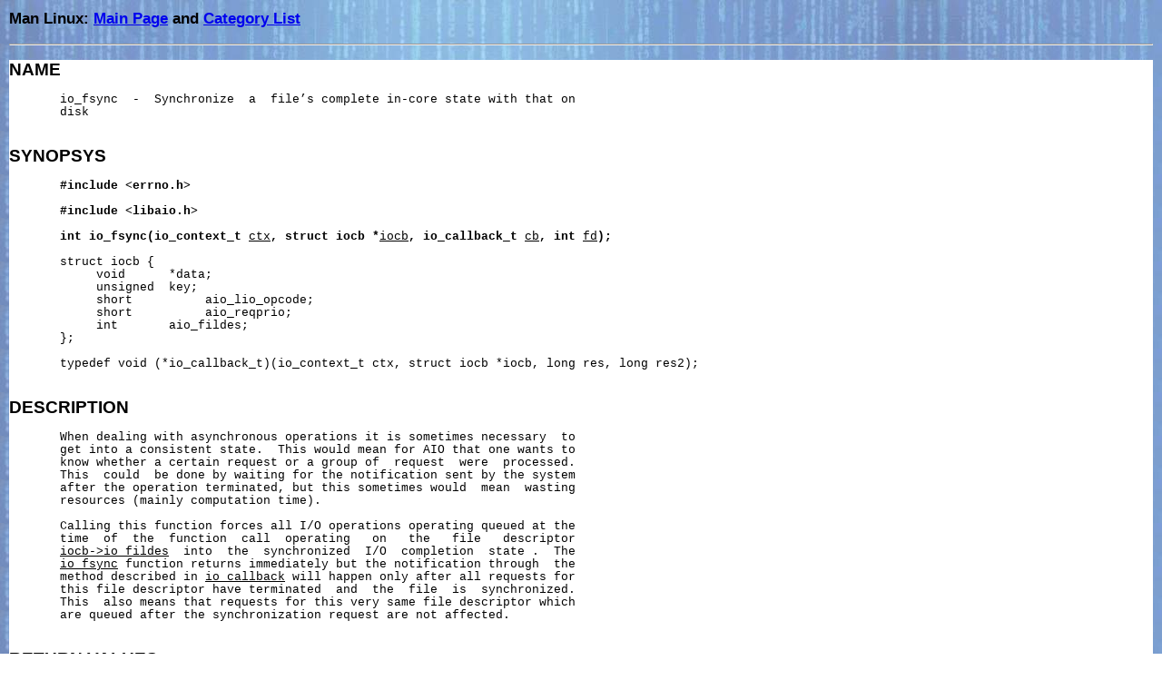

--- FILE ---
content_type: text/html
request_url: https://huge-man-linux.net/man3/io_fsync.html
body_size: 1827
content:
<!DOCTYPE html PUBLIC "-//W3C//DTD XHTML 1.0 Strict//EN" "http://www.w3.org/TR/xhtml1/DTD/xhtml1-strict.dtd">
<html xmlns="http://www.w3.org/1999/xhtml" xml:lang="en" lang="en" dir="ltr">

<head>
<meta http-equiv="Content-Type" content="text/html; charset=UTF-8" />
<meta http-equiv="Content-Language" content="en" />
<meta name="ROBOTS" content="INDEX, FOLLOW, NOARCHIVE" />

<link rel="stylesheet" type="text/css" href="/main.css" />
<link rel="shortcut icon" type="image/x-icon" href="/favicon.ico" />

<title>
       io_fsync  -  Synchronize  a  file’s complete in-core state with that on
</title>
<script type="text/javascript">

  var _gaq = _gaq || [];
  _gaq.push(['_setAccount', 'UA-15998709-3']);
  _gaq.push(['_trackPageview']);

  (function() {
    var ga = document.createElement('script'); ga.type = 'text/javascript'; ga.async = true;
    ga.src = ('https:' == document.location.protocol ? 'https://ssl' : 'http://www') + '.google-analytics.com/ga.js';
    var s = document.getElementsByTagName('script')[0]; s.parentNode.insertBefore(ga, s);
  })();

</script>
</head>
<body>

<div id="BackToIndex">
Man Linux: <a href="/index.html">Main Page</a> and <a href="./index.html">Category List</a>
</div>

<hr />

<div id="man-text"><pre>
</pre><h2><b>NAME</b></h2><pre>
       io_fsync  -  Synchronize  a  file’s complete in-core state with that on
       disk

</pre><h2><b>SYNOPSYS</b></h2><pre>
       <b>#include</b> <b>&lt;errno.h&gt;</b>

       <b>#include</b> <b>&lt;libaio.h&gt;</b>

       <b>int</b> <b>io_fsync(io_context_t</b> <u>ctx</u><b>,</b> <b>struct</b> <b>iocb</b> <b>*</b><u>iocb</u><b>,</b> <b>io_callback_t</b> <u>cb</u><b>,</b> <b>int</b> <u>fd</u><b>);</b>

       struct iocb {
            void      *data;
            unsigned  key;
            short          aio_lio_opcode;
            short          aio_reqprio;
            int       aio_fildes;
       };

       typedef void (*io_callback_t)(io_context_t ctx, struct iocb *iocb, long res, long res2);

</pre><h2><b>DESCRIPTION</b></h2><pre>
       When dealing with asynchronous operations it is sometimes necessary  to
       get into a consistent state.  This would mean for AIO that one wants to
       know whether a certain request or a group of  request  were  processed.
       This  could  be done by waiting for the notification sent by the system
       after the operation terminated, but this sometimes would  mean  wasting
       resources (mainly computation time).

       Calling this function forces all I/O operations operating queued at the
       time  of  the  function  call  operating   on   the   file   descriptor
       <u>iocb-&gt;io_fildes</u>  into  the  synchronized  I/O  completion  state .  The
       <u>io_fsync</u> function returns immediately but the notification through  the
       method described in <u>io_callback</u> will happen only after all requests for
       this file descriptor have terminated  and  the  file  is  synchronized.
       This  also means that requests for this very same file descriptor which
       are queued after the synchronization request are not affected.

</pre><h2><b>RETURN VALUES</b></h2><pre>
       Returns <u>0</u>, otherwise returns <u>errno</u>.

</pre><h2><b>ERRORS</b></h2><pre>
       <b>EFAULT</b> <u>iocbs</u>  referenced  data  outside  of  the  program’s  accessible
              address space.

       <b>EINVAL</b> <u>ctx</u> refers to an unitialized aio context, the iocb pointed to by
              <u>iocbs</u> contains an improperly initialized iocb,

       <b>EBADF</b>  The iocb contains a file descriptor that does not exist.

       <b>EINVAL</b> The file specified in the iocb does not  support  the  given  io
              operation.

</pre><h2><b>SEE ALSO</b></h2><pre>
       <b><a href="/man3/io.html">io</a></b>(3),       <b><a href="/man3/io_cancel.html">io_cancel</a></b>(3),      <b><a href="/man3/io_getevents.html">io_getevents</a></b>(3),      <b><a href="/man3/io_prep_pread.html">io_prep_pread</a></b>(3),
       <b><a href="/man3/io_prep_pwrite.html">io_prep_pwrite</a></b>(3),        <b><a href="/man3/io_queue_init.html">io_queue_init</a></b>(3),        <b><a href="/man3/io_queue_release.html">io_queue_release</a></b>(3),
       <b><a href="/man3/io_queue_run.html">io_queue_run</a></b>(3),  <b><a href="/man3/io_queue_wait.html">io_queue_wait</a></b>(3),  <b><a href="/man3/io_set_callback.html">io_set_callback</a></b>(3),  <b><a href="/man3/io_submit.html">io_submit</a></b>(3),
       <b><a href="/man3/errno.html">errno</a></b>(3).
</pre>
</div></body></html>


--- FILE ---
content_type: text/css
request_url: https://huge-man-linux.net/main.css
body_size: 436
content:
/* CSS : Styles */ /* v1.0, 15 octobre 2010 */

html { margin: 0; padding: 0; }

body
{
	margin: 1em; padding: 0;
	font-size: x-small;  /* bug webkit : px ok. Pb avec fontes monotypes */
	background: url('linux-bg.jpg'); background-repeat: repeat;
	/* background: #CAE1FF; */ /* 225 */ /* 669 */ /* #D1EEEE */ /* #E0FFFF lightcyan */  /* #87CEFA lightskyblue*/
}

pre { font-family: "Lucida Console", "Courier New", Courier, monospace; } /* bold pas costaud dans IE pour Courier New */

#BackToIndex
{
	position: relative;
	width: 100%; height: 2em;
	font-family: Arial, Helvetica, sans-serif; font-size: 165%; font-weight: bold;
    /* font-family: "Times New Roman", Times, serif; */ 
    line-height: 1.3em;  /* interligne */
}

#man-text
{
	position: relative;
    width: 100%; height: 100%;
    font-size: 125%;
    margin: 0 auto;
	background: white; /* #fff */
}

#man-text h2
{
        font-family: Arial, Helvetica, sans-serif;
        font-size: 150%; font-weight: bold;
}
